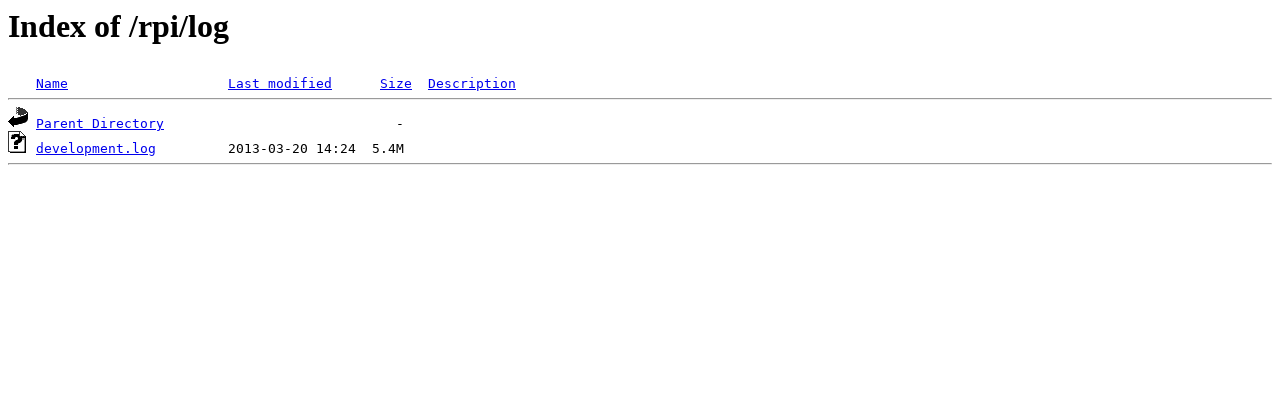

--- FILE ---
content_type: text/html;charset=ISO-8859-1
request_url: http://ncdadodgeball.com/rpi/log/?C=S;O=A
body_size: 364
content:
<!DOCTYPE HTML PUBLIC "-//W3C//DTD HTML 3.2 Final//EN">
<html>
 <head>
  <title>Index of /rpi/log</title>
 </head>
 <body>
<h1>Index of /rpi/log</h1>
<pre><img src="/spicons/blank.gif" alt="Icon "> <a href="?C=N;O=A">Name</a>                    <a href="?C=M;O=A">Last modified</a>      <a href="?C=S;O=D">Size</a>  <a href="?C=D;O=A">Description</a><hr><img src="/spicons/back.gif" alt="[PARENTDIR]"> <a href="/rpi/">Parent Directory</a>                             -   
<img src="/spicons/unknown.gif" alt="[   ]"> <a href="development.log">development.log</a>         2013-03-20 14:24  5.4M  
<hr></pre>
</body></html>
